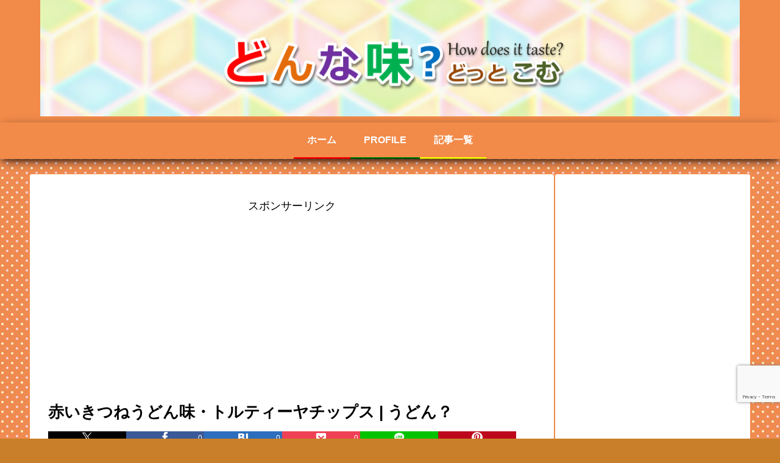

--- FILE ---
content_type: text/html; charset=utf-8
request_url: https://www.google.com/recaptcha/api2/anchor?ar=1&k=6LeomBcaAAAAAIVmCi8AhSM0QDSrQU8UJSbJonC1&co=aHR0cHM6Ly93d3cuZG9ubmFhamkuY29tOjQ0Mw..&hl=en&v=PoyoqOPhxBO7pBk68S4YbpHZ&size=invisible&anchor-ms=20000&execute-ms=30000&cb=ysdgn6hn22bj
body_size: 48816
content:
<!DOCTYPE HTML><html dir="ltr" lang="en"><head><meta http-equiv="Content-Type" content="text/html; charset=UTF-8">
<meta http-equiv="X-UA-Compatible" content="IE=edge">
<title>reCAPTCHA</title>
<style type="text/css">
/* cyrillic-ext */
@font-face {
  font-family: 'Roboto';
  font-style: normal;
  font-weight: 400;
  font-stretch: 100%;
  src: url(//fonts.gstatic.com/s/roboto/v48/KFO7CnqEu92Fr1ME7kSn66aGLdTylUAMa3GUBHMdazTgWw.woff2) format('woff2');
  unicode-range: U+0460-052F, U+1C80-1C8A, U+20B4, U+2DE0-2DFF, U+A640-A69F, U+FE2E-FE2F;
}
/* cyrillic */
@font-face {
  font-family: 'Roboto';
  font-style: normal;
  font-weight: 400;
  font-stretch: 100%;
  src: url(//fonts.gstatic.com/s/roboto/v48/KFO7CnqEu92Fr1ME7kSn66aGLdTylUAMa3iUBHMdazTgWw.woff2) format('woff2');
  unicode-range: U+0301, U+0400-045F, U+0490-0491, U+04B0-04B1, U+2116;
}
/* greek-ext */
@font-face {
  font-family: 'Roboto';
  font-style: normal;
  font-weight: 400;
  font-stretch: 100%;
  src: url(//fonts.gstatic.com/s/roboto/v48/KFO7CnqEu92Fr1ME7kSn66aGLdTylUAMa3CUBHMdazTgWw.woff2) format('woff2');
  unicode-range: U+1F00-1FFF;
}
/* greek */
@font-face {
  font-family: 'Roboto';
  font-style: normal;
  font-weight: 400;
  font-stretch: 100%;
  src: url(//fonts.gstatic.com/s/roboto/v48/KFO7CnqEu92Fr1ME7kSn66aGLdTylUAMa3-UBHMdazTgWw.woff2) format('woff2');
  unicode-range: U+0370-0377, U+037A-037F, U+0384-038A, U+038C, U+038E-03A1, U+03A3-03FF;
}
/* math */
@font-face {
  font-family: 'Roboto';
  font-style: normal;
  font-weight: 400;
  font-stretch: 100%;
  src: url(//fonts.gstatic.com/s/roboto/v48/KFO7CnqEu92Fr1ME7kSn66aGLdTylUAMawCUBHMdazTgWw.woff2) format('woff2');
  unicode-range: U+0302-0303, U+0305, U+0307-0308, U+0310, U+0312, U+0315, U+031A, U+0326-0327, U+032C, U+032F-0330, U+0332-0333, U+0338, U+033A, U+0346, U+034D, U+0391-03A1, U+03A3-03A9, U+03B1-03C9, U+03D1, U+03D5-03D6, U+03F0-03F1, U+03F4-03F5, U+2016-2017, U+2034-2038, U+203C, U+2040, U+2043, U+2047, U+2050, U+2057, U+205F, U+2070-2071, U+2074-208E, U+2090-209C, U+20D0-20DC, U+20E1, U+20E5-20EF, U+2100-2112, U+2114-2115, U+2117-2121, U+2123-214F, U+2190, U+2192, U+2194-21AE, U+21B0-21E5, U+21F1-21F2, U+21F4-2211, U+2213-2214, U+2216-22FF, U+2308-230B, U+2310, U+2319, U+231C-2321, U+2336-237A, U+237C, U+2395, U+239B-23B7, U+23D0, U+23DC-23E1, U+2474-2475, U+25AF, U+25B3, U+25B7, U+25BD, U+25C1, U+25CA, U+25CC, U+25FB, U+266D-266F, U+27C0-27FF, U+2900-2AFF, U+2B0E-2B11, U+2B30-2B4C, U+2BFE, U+3030, U+FF5B, U+FF5D, U+1D400-1D7FF, U+1EE00-1EEFF;
}
/* symbols */
@font-face {
  font-family: 'Roboto';
  font-style: normal;
  font-weight: 400;
  font-stretch: 100%;
  src: url(//fonts.gstatic.com/s/roboto/v48/KFO7CnqEu92Fr1ME7kSn66aGLdTylUAMaxKUBHMdazTgWw.woff2) format('woff2');
  unicode-range: U+0001-000C, U+000E-001F, U+007F-009F, U+20DD-20E0, U+20E2-20E4, U+2150-218F, U+2190, U+2192, U+2194-2199, U+21AF, U+21E6-21F0, U+21F3, U+2218-2219, U+2299, U+22C4-22C6, U+2300-243F, U+2440-244A, U+2460-24FF, U+25A0-27BF, U+2800-28FF, U+2921-2922, U+2981, U+29BF, U+29EB, U+2B00-2BFF, U+4DC0-4DFF, U+FFF9-FFFB, U+10140-1018E, U+10190-1019C, U+101A0, U+101D0-101FD, U+102E0-102FB, U+10E60-10E7E, U+1D2C0-1D2D3, U+1D2E0-1D37F, U+1F000-1F0FF, U+1F100-1F1AD, U+1F1E6-1F1FF, U+1F30D-1F30F, U+1F315, U+1F31C, U+1F31E, U+1F320-1F32C, U+1F336, U+1F378, U+1F37D, U+1F382, U+1F393-1F39F, U+1F3A7-1F3A8, U+1F3AC-1F3AF, U+1F3C2, U+1F3C4-1F3C6, U+1F3CA-1F3CE, U+1F3D4-1F3E0, U+1F3ED, U+1F3F1-1F3F3, U+1F3F5-1F3F7, U+1F408, U+1F415, U+1F41F, U+1F426, U+1F43F, U+1F441-1F442, U+1F444, U+1F446-1F449, U+1F44C-1F44E, U+1F453, U+1F46A, U+1F47D, U+1F4A3, U+1F4B0, U+1F4B3, U+1F4B9, U+1F4BB, U+1F4BF, U+1F4C8-1F4CB, U+1F4D6, U+1F4DA, U+1F4DF, U+1F4E3-1F4E6, U+1F4EA-1F4ED, U+1F4F7, U+1F4F9-1F4FB, U+1F4FD-1F4FE, U+1F503, U+1F507-1F50B, U+1F50D, U+1F512-1F513, U+1F53E-1F54A, U+1F54F-1F5FA, U+1F610, U+1F650-1F67F, U+1F687, U+1F68D, U+1F691, U+1F694, U+1F698, U+1F6AD, U+1F6B2, U+1F6B9-1F6BA, U+1F6BC, U+1F6C6-1F6CF, U+1F6D3-1F6D7, U+1F6E0-1F6EA, U+1F6F0-1F6F3, U+1F6F7-1F6FC, U+1F700-1F7FF, U+1F800-1F80B, U+1F810-1F847, U+1F850-1F859, U+1F860-1F887, U+1F890-1F8AD, U+1F8B0-1F8BB, U+1F8C0-1F8C1, U+1F900-1F90B, U+1F93B, U+1F946, U+1F984, U+1F996, U+1F9E9, U+1FA00-1FA6F, U+1FA70-1FA7C, U+1FA80-1FA89, U+1FA8F-1FAC6, U+1FACE-1FADC, U+1FADF-1FAE9, U+1FAF0-1FAF8, U+1FB00-1FBFF;
}
/* vietnamese */
@font-face {
  font-family: 'Roboto';
  font-style: normal;
  font-weight: 400;
  font-stretch: 100%;
  src: url(//fonts.gstatic.com/s/roboto/v48/KFO7CnqEu92Fr1ME7kSn66aGLdTylUAMa3OUBHMdazTgWw.woff2) format('woff2');
  unicode-range: U+0102-0103, U+0110-0111, U+0128-0129, U+0168-0169, U+01A0-01A1, U+01AF-01B0, U+0300-0301, U+0303-0304, U+0308-0309, U+0323, U+0329, U+1EA0-1EF9, U+20AB;
}
/* latin-ext */
@font-face {
  font-family: 'Roboto';
  font-style: normal;
  font-weight: 400;
  font-stretch: 100%;
  src: url(//fonts.gstatic.com/s/roboto/v48/KFO7CnqEu92Fr1ME7kSn66aGLdTylUAMa3KUBHMdazTgWw.woff2) format('woff2');
  unicode-range: U+0100-02BA, U+02BD-02C5, U+02C7-02CC, U+02CE-02D7, U+02DD-02FF, U+0304, U+0308, U+0329, U+1D00-1DBF, U+1E00-1E9F, U+1EF2-1EFF, U+2020, U+20A0-20AB, U+20AD-20C0, U+2113, U+2C60-2C7F, U+A720-A7FF;
}
/* latin */
@font-face {
  font-family: 'Roboto';
  font-style: normal;
  font-weight: 400;
  font-stretch: 100%;
  src: url(//fonts.gstatic.com/s/roboto/v48/KFO7CnqEu92Fr1ME7kSn66aGLdTylUAMa3yUBHMdazQ.woff2) format('woff2');
  unicode-range: U+0000-00FF, U+0131, U+0152-0153, U+02BB-02BC, U+02C6, U+02DA, U+02DC, U+0304, U+0308, U+0329, U+2000-206F, U+20AC, U+2122, U+2191, U+2193, U+2212, U+2215, U+FEFF, U+FFFD;
}
/* cyrillic-ext */
@font-face {
  font-family: 'Roboto';
  font-style: normal;
  font-weight: 500;
  font-stretch: 100%;
  src: url(//fonts.gstatic.com/s/roboto/v48/KFO7CnqEu92Fr1ME7kSn66aGLdTylUAMa3GUBHMdazTgWw.woff2) format('woff2');
  unicode-range: U+0460-052F, U+1C80-1C8A, U+20B4, U+2DE0-2DFF, U+A640-A69F, U+FE2E-FE2F;
}
/* cyrillic */
@font-face {
  font-family: 'Roboto';
  font-style: normal;
  font-weight: 500;
  font-stretch: 100%;
  src: url(//fonts.gstatic.com/s/roboto/v48/KFO7CnqEu92Fr1ME7kSn66aGLdTylUAMa3iUBHMdazTgWw.woff2) format('woff2');
  unicode-range: U+0301, U+0400-045F, U+0490-0491, U+04B0-04B1, U+2116;
}
/* greek-ext */
@font-face {
  font-family: 'Roboto';
  font-style: normal;
  font-weight: 500;
  font-stretch: 100%;
  src: url(//fonts.gstatic.com/s/roboto/v48/KFO7CnqEu92Fr1ME7kSn66aGLdTylUAMa3CUBHMdazTgWw.woff2) format('woff2');
  unicode-range: U+1F00-1FFF;
}
/* greek */
@font-face {
  font-family: 'Roboto';
  font-style: normal;
  font-weight: 500;
  font-stretch: 100%;
  src: url(//fonts.gstatic.com/s/roboto/v48/KFO7CnqEu92Fr1ME7kSn66aGLdTylUAMa3-UBHMdazTgWw.woff2) format('woff2');
  unicode-range: U+0370-0377, U+037A-037F, U+0384-038A, U+038C, U+038E-03A1, U+03A3-03FF;
}
/* math */
@font-face {
  font-family: 'Roboto';
  font-style: normal;
  font-weight: 500;
  font-stretch: 100%;
  src: url(//fonts.gstatic.com/s/roboto/v48/KFO7CnqEu92Fr1ME7kSn66aGLdTylUAMawCUBHMdazTgWw.woff2) format('woff2');
  unicode-range: U+0302-0303, U+0305, U+0307-0308, U+0310, U+0312, U+0315, U+031A, U+0326-0327, U+032C, U+032F-0330, U+0332-0333, U+0338, U+033A, U+0346, U+034D, U+0391-03A1, U+03A3-03A9, U+03B1-03C9, U+03D1, U+03D5-03D6, U+03F0-03F1, U+03F4-03F5, U+2016-2017, U+2034-2038, U+203C, U+2040, U+2043, U+2047, U+2050, U+2057, U+205F, U+2070-2071, U+2074-208E, U+2090-209C, U+20D0-20DC, U+20E1, U+20E5-20EF, U+2100-2112, U+2114-2115, U+2117-2121, U+2123-214F, U+2190, U+2192, U+2194-21AE, U+21B0-21E5, U+21F1-21F2, U+21F4-2211, U+2213-2214, U+2216-22FF, U+2308-230B, U+2310, U+2319, U+231C-2321, U+2336-237A, U+237C, U+2395, U+239B-23B7, U+23D0, U+23DC-23E1, U+2474-2475, U+25AF, U+25B3, U+25B7, U+25BD, U+25C1, U+25CA, U+25CC, U+25FB, U+266D-266F, U+27C0-27FF, U+2900-2AFF, U+2B0E-2B11, U+2B30-2B4C, U+2BFE, U+3030, U+FF5B, U+FF5D, U+1D400-1D7FF, U+1EE00-1EEFF;
}
/* symbols */
@font-face {
  font-family: 'Roboto';
  font-style: normal;
  font-weight: 500;
  font-stretch: 100%;
  src: url(//fonts.gstatic.com/s/roboto/v48/KFO7CnqEu92Fr1ME7kSn66aGLdTylUAMaxKUBHMdazTgWw.woff2) format('woff2');
  unicode-range: U+0001-000C, U+000E-001F, U+007F-009F, U+20DD-20E0, U+20E2-20E4, U+2150-218F, U+2190, U+2192, U+2194-2199, U+21AF, U+21E6-21F0, U+21F3, U+2218-2219, U+2299, U+22C4-22C6, U+2300-243F, U+2440-244A, U+2460-24FF, U+25A0-27BF, U+2800-28FF, U+2921-2922, U+2981, U+29BF, U+29EB, U+2B00-2BFF, U+4DC0-4DFF, U+FFF9-FFFB, U+10140-1018E, U+10190-1019C, U+101A0, U+101D0-101FD, U+102E0-102FB, U+10E60-10E7E, U+1D2C0-1D2D3, U+1D2E0-1D37F, U+1F000-1F0FF, U+1F100-1F1AD, U+1F1E6-1F1FF, U+1F30D-1F30F, U+1F315, U+1F31C, U+1F31E, U+1F320-1F32C, U+1F336, U+1F378, U+1F37D, U+1F382, U+1F393-1F39F, U+1F3A7-1F3A8, U+1F3AC-1F3AF, U+1F3C2, U+1F3C4-1F3C6, U+1F3CA-1F3CE, U+1F3D4-1F3E0, U+1F3ED, U+1F3F1-1F3F3, U+1F3F5-1F3F7, U+1F408, U+1F415, U+1F41F, U+1F426, U+1F43F, U+1F441-1F442, U+1F444, U+1F446-1F449, U+1F44C-1F44E, U+1F453, U+1F46A, U+1F47D, U+1F4A3, U+1F4B0, U+1F4B3, U+1F4B9, U+1F4BB, U+1F4BF, U+1F4C8-1F4CB, U+1F4D6, U+1F4DA, U+1F4DF, U+1F4E3-1F4E6, U+1F4EA-1F4ED, U+1F4F7, U+1F4F9-1F4FB, U+1F4FD-1F4FE, U+1F503, U+1F507-1F50B, U+1F50D, U+1F512-1F513, U+1F53E-1F54A, U+1F54F-1F5FA, U+1F610, U+1F650-1F67F, U+1F687, U+1F68D, U+1F691, U+1F694, U+1F698, U+1F6AD, U+1F6B2, U+1F6B9-1F6BA, U+1F6BC, U+1F6C6-1F6CF, U+1F6D3-1F6D7, U+1F6E0-1F6EA, U+1F6F0-1F6F3, U+1F6F7-1F6FC, U+1F700-1F7FF, U+1F800-1F80B, U+1F810-1F847, U+1F850-1F859, U+1F860-1F887, U+1F890-1F8AD, U+1F8B0-1F8BB, U+1F8C0-1F8C1, U+1F900-1F90B, U+1F93B, U+1F946, U+1F984, U+1F996, U+1F9E9, U+1FA00-1FA6F, U+1FA70-1FA7C, U+1FA80-1FA89, U+1FA8F-1FAC6, U+1FACE-1FADC, U+1FADF-1FAE9, U+1FAF0-1FAF8, U+1FB00-1FBFF;
}
/* vietnamese */
@font-face {
  font-family: 'Roboto';
  font-style: normal;
  font-weight: 500;
  font-stretch: 100%;
  src: url(//fonts.gstatic.com/s/roboto/v48/KFO7CnqEu92Fr1ME7kSn66aGLdTylUAMa3OUBHMdazTgWw.woff2) format('woff2');
  unicode-range: U+0102-0103, U+0110-0111, U+0128-0129, U+0168-0169, U+01A0-01A1, U+01AF-01B0, U+0300-0301, U+0303-0304, U+0308-0309, U+0323, U+0329, U+1EA0-1EF9, U+20AB;
}
/* latin-ext */
@font-face {
  font-family: 'Roboto';
  font-style: normal;
  font-weight: 500;
  font-stretch: 100%;
  src: url(//fonts.gstatic.com/s/roboto/v48/KFO7CnqEu92Fr1ME7kSn66aGLdTylUAMa3KUBHMdazTgWw.woff2) format('woff2');
  unicode-range: U+0100-02BA, U+02BD-02C5, U+02C7-02CC, U+02CE-02D7, U+02DD-02FF, U+0304, U+0308, U+0329, U+1D00-1DBF, U+1E00-1E9F, U+1EF2-1EFF, U+2020, U+20A0-20AB, U+20AD-20C0, U+2113, U+2C60-2C7F, U+A720-A7FF;
}
/* latin */
@font-face {
  font-family: 'Roboto';
  font-style: normal;
  font-weight: 500;
  font-stretch: 100%;
  src: url(//fonts.gstatic.com/s/roboto/v48/KFO7CnqEu92Fr1ME7kSn66aGLdTylUAMa3yUBHMdazQ.woff2) format('woff2');
  unicode-range: U+0000-00FF, U+0131, U+0152-0153, U+02BB-02BC, U+02C6, U+02DA, U+02DC, U+0304, U+0308, U+0329, U+2000-206F, U+20AC, U+2122, U+2191, U+2193, U+2212, U+2215, U+FEFF, U+FFFD;
}
/* cyrillic-ext */
@font-face {
  font-family: 'Roboto';
  font-style: normal;
  font-weight: 900;
  font-stretch: 100%;
  src: url(//fonts.gstatic.com/s/roboto/v48/KFO7CnqEu92Fr1ME7kSn66aGLdTylUAMa3GUBHMdazTgWw.woff2) format('woff2');
  unicode-range: U+0460-052F, U+1C80-1C8A, U+20B4, U+2DE0-2DFF, U+A640-A69F, U+FE2E-FE2F;
}
/* cyrillic */
@font-face {
  font-family: 'Roboto';
  font-style: normal;
  font-weight: 900;
  font-stretch: 100%;
  src: url(//fonts.gstatic.com/s/roboto/v48/KFO7CnqEu92Fr1ME7kSn66aGLdTylUAMa3iUBHMdazTgWw.woff2) format('woff2');
  unicode-range: U+0301, U+0400-045F, U+0490-0491, U+04B0-04B1, U+2116;
}
/* greek-ext */
@font-face {
  font-family: 'Roboto';
  font-style: normal;
  font-weight: 900;
  font-stretch: 100%;
  src: url(//fonts.gstatic.com/s/roboto/v48/KFO7CnqEu92Fr1ME7kSn66aGLdTylUAMa3CUBHMdazTgWw.woff2) format('woff2');
  unicode-range: U+1F00-1FFF;
}
/* greek */
@font-face {
  font-family: 'Roboto';
  font-style: normal;
  font-weight: 900;
  font-stretch: 100%;
  src: url(//fonts.gstatic.com/s/roboto/v48/KFO7CnqEu92Fr1ME7kSn66aGLdTylUAMa3-UBHMdazTgWw.woff2) format('woff2');
  unicode-range: U+0370-0377, U+037A-037F, U+0384-038A, U+038C, U+038E-03A1, U+03A3-03FF;
}
/* math */
@font-face {
  font-family: 'Roboto';
  font-style: normal;
  font-weight: 900;
  font-stretch: 100%;
  src: url(//fonts.gstatic.com/s/roboto/v48/KFO7CnqEu92Fr1ME7kSn66aGLdTylUAMawCUBHMdazTgWw.woff2) format('woff2');
  unicode-range: U+0302-0303, U+0305, U+0307-0308, U+0310, U+0312, U+0315, U+031A, U+0326-0327, U+032C, U+032F-0330, U+0332-0333, U+0338, U+033A, U+0346, U+034D, U+0391-03A1, U+03A3-03A9, U+03B1-03C9, U+03D1, U+03D5-03D6, U+03F0-03F1, U+03F4-03F5, U+2016-2017, U+2034-2038, U+203C, U+2040, U+2043, U+2047, U+2050, U+2057, U+205F, U+2070-2071, U+2074-208E, U+2090-209C, U+20D0-20DC, U+20E1, U+20E5-20EF, U+2100-2112, U+2114-2115, U+2117-2121, U+2123-214F, U+2190, U+2192, U+2194-21AE, U+21B0-21E5, U+21F1-21F2, U+21F4-2211, U+2213-2214, U+2216-22FF, U+2308-230B, U+2310, U+2319, U+231C-2321, U+2336-237A, U+237C, U+2395, U+239B-23B7, U+23D0, U+23DC-23E1, U+2474-2475, U+25AF, U+25B3, U+25B7, U+25BD, U+25C1, U+25CA, U+25CC, U+25FB, U+266D-266F, U+27C0-27FF, U+2900-2AFF, U+2B0E-2B11, U+2B30-2B4C, U+2BFE, U+3030, U+FF5B, U+FF5D, U+1D400-1D7FF, U+1EE00-1EEFF;
}
/* symbols */
@font-face {
  font-family: 'Roboto';
  font-style: normal;
  font-weight: 900;
  font-stretch: 100%;
  src: url(//fonts.gstatic.com/s/roboto/v48/KFO7CnqEu92Fr1ME7kSn66aGLdTylUAMaxKUBHMdazTgWw.woff2) format('woff2');
  unicode-range: U+0001-000C, U+000E-001F, U+007F-009F, U+20DD-20E0, U+20E2-20E4, U+2150-218F, U+2190, U+2192, U+2194-2199, U+21AF, U+21E6-21F0, U+21F3, U+2218-2219, U+2299, U+22C4-22C6, U+2300-243F, U+2440-244A, U+2460-24FF, U+25A0-27BF, U+2800-28FF, U+2921-2922, U+2981, U+29BF, U+29EB, U+2B00-2BFF, U+4DC0-4DFF, U+FFF9-FFFB, U+10140-1018E, U+10190-1019C, U+101A0, U+101D0-101FD, U+102E0-102FB, U+10E60-10E7E, U+1D2C0-1D2D3, U+1D2E0-1D37F, U+1F000-1F0FF, U+1F100-1F1AD, U+1F1E6-1F1FF, U+1F30D-1F30F, U+1F315, U+1F31C, U+1F31E, U+1F320-1F32C, U+1F336, U+1F378, U+1F37D, U+1F382, U+1F393-1F39F, U+1F3A7-1F3A8, U+1F3AC-1F3AF, U+1F3C2, U+1F3C4-1F3C6, U+1F3CA-1F3CE, U+1F3D4-1F3E0, U+1F3ED, U+1F3F1-1F3F3, U+1F3F5-1F3F7, U+1F408, U+1F415, U+1F41F, U+1F426, U+1F43F, U+1F441-1F442, U+1F444, U+1F446-1F449, U+1F44C-1F44E, U+1F453, U+1F46A, U+1F47D, U+1F4A3, U+1F4B0, U+1F4B3, U+1F4B9, U+1F4BB, U+1F4BF, U+1F4C8-1F4CB, U+1F4D6, U+1F4DA, U+1F4DF, U+1F4E3-1F4E6, U+1F4EA-1F4ED, U+1F4F7, U+1F4F9-1F4FB, U+1F4FD-1F4FE, U+1F503, U+1F507-1F50B, U+1F50D, U+1F512-1F513, U+1F53E-1F54A, U+1F54F-1F5FA, U+1F610, U+1F650-1F67F, U+1F687, U+1F68D, U+1F691, U+1F694, U+1F698, U+1F6AD, U+1F6B2, U+1F6B9-1F6BA, U+1F6BC, U+1F6C6-1F6CF, U+1F6D3-1F6D7, U+1F6E0-1F6EA, U+1F6F0-1F6F3, U+1F6F7-1F6FC, U+1F700-1F7FF, U+1F800-1F80B, U+1F810-1F847, U+1F850-1F859, U+1F860-1F887, U+1F890-1F8AD, U+1F8B0-1F8BB, U+1F8C0-1F8C1, U+1F900-1F90B, U+1F93B, U+1F946, U+1F984, U+1F996, U+1F9E9, U+1FA00-1FA6F, U+1FA70-1FA7C, U+1FA80-1FA89, U+1FA8F-1FAC6, U+1FACE-1FADC, U+1FADF-1FAE9, U+1FAF0-1FAF8, U+1FB00-1FBFF;
}
/* vietnamese */
@font-face {
  font-family: 'Roboto';
  font-style: normal;
  font-weight: 900;
  font-stretch: 100%;
  src: url(//fonts.gstatic.com/s/roboto/v48/KFO7CnqEu92Fr1ME7kSn66aGLdTylUAMa3OUBHMdazTgWw.woff2) format('woff2');
  unicode-range: U+0102-0103, U+0110-0111, U+0128-0129, U+0168-0169, U+01A0-01A1, U+01AF-01B0, U+0300-0301, U+0303-0304, U+0308-0309, U+0323, U+0329, U+1EA0-1EF9, U+20AB;
}
/* latin-ext */
@font-face {
  font-family: 'Roboto';
  font-style: normal;
  font-weight: 900;
  font-stretch: 100%;
  src: url(//fonts.gstatic.com/s/roboto/v48/KFO7CnqEu92Fr1ME7kSn66aGLdTylUAMa3KUBHMdazTgWw.woff2) format('woff2');
  unicode-range: U+0100-02BA, U+02BD-02C5, U+02C7-02CC, U+02CE-02D7, U+02DD-02FF, U+0304, U+0308, U+0329, U+1D00-1DBF, U+1E00-1E9F, U+1EF2-1EFF, U+2020, U+20A0-20AB, U+20AD-20C0, U+2113, U+2C60-2C7F, U+A720-A7FF;
}
/* latin */
@font-face {
  font-family: 'Roboto';
  font-style: normal;
  font-weight: 900;
  font-stretch: 100%;
  src: url(//fonts.gstatic.com/s/roboto/v48/KFO7CnqEu92Fr1ME7kSn66aGLdTylUAMa3yUBHMdazQ.woff2) format('woff2');
  unicode-range: U+0000-00FF, U+0131, U+0152-0153, U+02BB-02BC, U+02C6, U+02DA, U+02DC, U+0304, U+0308, U+0329, U+2000-206F, U+20AC, U+2122, U+2191, U+2193, U+2212, U+2215, U+FEFF, U+FFFD;
}

</style>
<link rel="stylesheet" type="text/css" href="https://www.gstatic.com/recaptcha/releases/PoyoqOPhxBO7pBk68S4YbpHZ/styles__ltr.css">
<script nonce="CisFit9RyD2B9QDlOdNYBQ" type="text/javascript">window['__recaptcha_api'] = 'https://www.google.com/recaptcha/api2/';</script>
<script type="text/javascript" src="https://www.gstatic.com/recaptcha/releases/PoyoqOPhxBO7pBk68S4YbpHZ/recaptcha__en.js" nonce="CisFit9RyD2B9QDlOdNYBQ">
      
    </script></head>
<body><div id="rc-anchor-alert" class="rc-anchor-alert"></div>
<input type="hidden" id="recaptcha-token" value="[base64]">
<script type="text/javascript" nonce="CisFit9RyD2B9QDlOdNYBQ">
      recaptcha.anchor.Main.init("[\x22ainput\x22,[\x22bgdata\x22,\x22\x22,\[base64]/[base64]/bmV3IFpbdF0obVswXSk6Sz09Mj9uZXcgWlt0XShtWzBdLG1bMV0pOks9PTM/bmV3IFpbdF0obVswXSxtWzFdLG1bMl0pOks9PTQ/[base64]/[base64]/[base64]/[base64]/[base64]/[base64]/[base64]/[base64]/[base64]/[base64]/[base64]/[base64]/[base64]/[base64]\\u003d\\u003d\x22,\[base64]\\u003d\x22,\x22woLCtGTDj8KnA8OxfcOOfcO1wqvCjsK+X8O6woLCpMOMaMOjw5rDgMKLBCrDkSXDrmnDlxpdXBUUwq7DrTPCtMOtw4rCr8Olwo5LKsKDwr5mDzh/wqdpw5RbwoDDh1QcwqLCixkpNcOnwp7Cl8KJcVzCr8OGMMOKD8KJKBkefHPCosK8V8Kcwop+w4/Cig0EwqQtw53CucKOVW1tei8KwrLDsxvCt0XCoEvDjMOqJ8Klw6LDkRbDjsKQZRLDiRRNw6InScKdwqPDgcOJMMOiwr/CqMKJEWXCjl/[base64]/CiRHDmR4WwrM8wrXDiCnClDl4VcOrw7jDjm/DoMKUPAnCgy1SwqbDnsOTwoNNwqU4ZcOhwpfDnsO7NH9dTwnCji0xwqgBwpR5H8KNw4PDksOGw6MIw50uQSg8SVjCgcK/MwDDj8OHZcKCXQrCgcKPw4bDlcOuK8OBwqU+UQYrwpHDuMOMemnCv8O0w73Ct8OswpY0C8KSaGQRO0xQDMOeesKbecOKVgvCgQ/DqMOEw4lYSRzDs8Obw5vDgzhBWcOkwoNOw6J7w7MBwrfCrmsWTTHDqlTDo8O+e8OiwolIwprDuMO6wqrDgcONAEVAWn/DrHI9wp3DqBU4KcOCIcKxw6XDp8OVwqfDl8KiwoMpdcOcwobCo8KcVsKVw5wIesKHw7jCpcO/[base64]/w4DDlg8Mw6NWbwnCjcKHwpXDuEnCkWXCusKqwp1Pw54Uw7YUwoAAwoPDlwoOEMOFZ8OFw7zCshRLw7pxwq4fMMOpwovCgCzCl8KQCsOjc8K2wrHDjFnDlQhcwpzCoMOAw4cPwqpsw6nCosOcbh7DjHN5AUTCjg/CngDCjSNWLiDCnMKAJDFowpTCiWHDjsOPC8KTOHd7d8O7W8Kaw6zCrm/ChcKUBsOvw7PCg8Kfw41IBmLCsMKnw5x7w5nDicOmO8KbfcK2wpPDi8O8wq9uPcOFScKgfsO7woodw5lWamtxcD/CssKJUmnDscO0w79Nw4rDjsOeYVjDqG9jwrfCkAgWI00MKcKCfcKQB3J0w5XDnkwcw5/CqBZ0HsKIYxHDhsOPwrMlw4NGwo8Dw7DCsMK/wo/[base64]/Dg242dsKywokLwoDDvyLDosKPw7dJwpNuVDrCvxt7DDvCm8KmFMOhXsKCw6nCtg0peMOLwqcpw6bCtmM4fsOYwq82wo3CmcKWwqRYwos2ERNpw6p7LyrCl8KHwpEfw4/DnwMqwpIVSGFkQErDpG5zwrnDscKYUsObesOqQlnCosK3w6jCs8Kiw5pAwpUbNCPCoWXDkhJjwoDDqEIiNUDDrkUnfxg0w67DvcKKw6FRw77Co8OzFsOwBMK7BsKqGkhbwozChWbCuC/Dh1nCnkzCjcOgJsOyBixhD3YRasOew4Ucw4dCRMO6wp7DtlR+NyspwqDCpidfJyrDoiZmw7XCjwlZFsO8X8OuwpfDnFYQwoMEw4/[base64]/DgsKfwq5YLE/CiRHChmTDhH17OirChgvCiMKTAsOOwoMsYg49w7RiJhTChgltXwoqHjNAKTwOwphnw4ZOw5QsOsKUIcOGTm/CpiRVNQfCkcO4wqfDgsO5wotWTsOrBUjCuVHDkm54wqBuc8OZfBQ9w5gowpPDkMO8wq5pW2QUw6YcaFXDuMK2UxE4fVdkVU9iTDZBwr96w5bCvwk3w4hWw4Abw7Mxw7gUwp5kwq8owoPDnwvChip+w7/DnWtnJjI6YFYTwptfMWlJd0zCmsObw4/[base64]/CgsKiwrwKwokKwqhVw5BDw7RRwrUWQiImw4XChSjDs8KPwrLCpEoGO8KSw5fDj8KUCAkmC27ClsKGUinDscOuZsObwoTCnDdGK8K6w6knIcOqw7tmS8OJK8KeW2FVwpTDicO0woHDk1AJwo5ewr7DgxnDrMOdR2E/[base64]/[base64]/CmlcEMMOowohjSMOVwrfDo8K6woxMB0kxwobCisOyQBErFDfCskldQ8OKLMOeGVxAw7/DjADDvMO7dMOrQMKJYcOZTMKhLsOowrlOwqRkJwbDiQsFBXTDjC/DhSoOwoopAC1qUxYKLRLCq8KdccKOD8Kew5/DnyvCjg7DicOswoHDqXNmw47CrMKhw6AfJMKMRsKxwqrCmBDCswnDhhsYe8KNQHfDojhdMsKew5Uaw5B2ZsKYYB96w7bCgTlnT14Aw7vDpsKIPy3CpsOWwpnDicOsw64TPXRIwr7CgMKmw7NwJcK9w6DDmsK8B8O0w7PDu8Kewo/Cr20SNMKgwr5xw4RMeMKLwqfChMKUH3zCmcOFcC3CgsKJGhbDn8KOwrjCom/DohDCrcOIwqNbw6HCn8O/[base64]/CmibCqsKrw7hHUMOqYh3CtMOowppyaDouw50rasKswrPDuWXDg8Oqw7HCqDHCq8O8fHLDrnHCuzjCvjltOsKfXsKwZcKSa8KYw4BJbcK3S0dZwopNDcOew5vDiCcJH3p5Tlc6w6jDuMKYw5QLXMKzFToSQjx/TcKwIXdtKDlmFARKwpMdQsO2wrQfwqfCrMOIwp98ZnxUOcKSw41Dwo/DncOTa8KgbcO6w6HCisKyB3QHwp/CtMKyNsOHccKOw63DhcOPw6JPFH5hY8KvfjchYlwpw7XCmMKNWnNQWXtLAcKjwrdPw68+w70xwr06w77CtkIUPcOKw7wge8OdwpTDoCZvw5nCmW7CksORYnrCrMK3QBBHwrMtwohQwpcZXcKvIsOKG2fCh8OfPcKoQSIjUMOGwpIXw6cGE8OiRicxw5/CvjYcFMKzNXbDrGfDiMK4w5rCslJoZMK+P8KtIQrDhMO/OCfCv8OOTmrCicKbHkzDoMK5DibCggnDpQTCh1HDsW3DqSMNwoHCvMOtZcO7w6B5wqRowprDpsKpOH9xAQ9Gw4zDtMK5wotewojCuz/[base64]/[base64]/EX9NPQtXwojCqsK3cMOBRcOwPDPChjvClcKJw7oAwpo+E8OuexNkwqPCpMKlQnpmaDjDm8KVKWjDkl18ZcOiPsKvfwkBwqHDj8KFwpXDmCwkeMOFw4rCmsOJw5xRwo8uwr4sw6LDicO3B8O7AMOnwqIzwoQaXsK3IVNzw5DCm2JDw6bCiRVAwrnDpFfDg18Ww7/Ds8KjwqVfZCvDpsOAw7waN8KEBsKuw4pQZsOMdk5+U2/DuMOOVcOOYcKqMwliDMOpMMKHH1NiPnDDocOMwp49WMOLcAodCkMow6TCqcOcCW7DtwfCqCfDkxjDocK2wrc6cMOPwpvCuWnCm8O3XlfDjn9BejZhcMKYQcK6XRrDpRh6w7QkJQ7DpMO1w7nCtcO6PSMAw5nDl2MIV23CiMKlwqvCs8O6w7nCm8KDw6/DkMKmwpN+bTbCrsKhNn4SAMOsw5Ffw7zDlMOTwqzDvUzDosKawp7ChcOZwp0ObMKpOVHDssO0JcKoX8KFw6nDrwQWwrxUwr0CbsK2MUnDkcKbw6rCkVfDhcOpw43ClsOoFU0JwpXCj8KFwoXDgEtdwqJzfcKRwqQHf8ObwpIqwoBxYVJiQ1/DiyFxXn9Ww4tswpvCpsKtw5rCh1oSw4hpwo0CDGcpwojCjMOafsOOecKeL8KuaERGwpd0w7LDgUTDtQHCiGgYCcK6wqRrK8OcwrdSwoLDgU7DqkUPwovCm8Kaw4/CicOyJcOTworDjcK4wrZ3Q8Kxdywow7vClsOOw67CjXUODhwgAMK/[base64]/[base64]/PcKdWsKGMm7CrcKCwpLDj8KENWDComzDuk4Uw6PCqcOQw4TDnsOiw79QGB3DoMOhwqZJasO8w6nDslDCvMOIwpbDnhVvScOUwocuJcKgw4rClkV2CnvCuUwWw5XDtcK7w7Q5fhzClRF4w5fCoVEAPFzDll9uUcOOwqNnKcO2ZSl/w7vDqsK1w6HDocOfw6HDv1DDlsOOwrrCvF/Dl8Oiw7XCo8KTw5d0LmXDvsK2w7fDpsOXAjZnIlDDssKew7YkUMO7TMOhw4xRX8KJw5tnwpbCicOSw73Dr8KWwp/[base64]/ScKgNcOvZh7Dn8O5wok0LD/DsBdawqrClQd9w7VOR3dWw7gUw5tDwqzClcKBYsO2CB8KwqUnOcK0wrPCuMOKQ13Cnzg+w7s/[base64]/Dv8OIZcO4TEbChA3DpBvDqcKQwpXCtMOzwo/CtyEnwrzCs8K5BsOuwpJnWcKkYsKFw6gfBMKzwrRnfcOew4LCvDROCgvCr8OOTBNLw6F9w5LCgsKZE8KLwrt/w4bCicODFVcmD8K/K8Oqwp3Cu3LCusKPw7TCkMOaFsO5woTDksKWLgnCqMOnAMOdwpNeK0gcRcO0w55desOAwqfDoHPDj8KYblfDjX7DgcOPFMKSw5/Cv8K0w5MSwpYgw6U5w7Q3wrfDvWFWw4nDjMOkf0Zuwpwqw5lmw5IswpMCGMKvwqPCvCVWNcKPI8ONw4jDgMKONSvCmV/Dg8OmJ8KaQ1/[base64]/[base64]/DsXzDp8Kuw6JbOsOKPsKXw65qRkvCvWgpaMO0wroGwo/DslHDnWjDmsOXwoHDtUrCusKlw5jCtMKITnltFMKCwonDqsOHSnrChnDCusKTX0vCtMK9ZMOvwrXDtznDscOsw6jCmyJNw4JFw5nCksO/wpXChUlNYhbDj0XDg8KKDsKIGClsOCwea8K0wpd5wpDCi1wJw6J7wpQUMmAqw5geRhzCtnHChkJrwroIw7bCiMKOU8KFITwewqbCn8OCMwJawpZRw69SdmfDqcOLw6VJR8Kmwp7CkyF4a8KYwrnDnUYOwqpsU8KcbV/ClC/Cm8OUw7Z1w4nCgMKcwqLCh8KQelrDpMKwwphKLcOfw6rChF4pw4c+DTIawpRmw5vDisObag8IwpV1w4zDmMOHOcKEw5Ehw5U+HcOIwqJkwrTCkUJmJkVwwpEqwoTDncOiwq3Drl4twqFfw7zDinPDucO/[base64]/Ci37Ctwd1worDvcKPbE/Dp0d0UcO8wqzDshbCgMO9wplDwoRKJkINJn5Sw7HCuMKIwrEcI2LDvULCisOtw6jDiCLDuMOpOi/DjMK1I8KiSsKqwqnCvArCvMK0w7zCsgLDjsO8w4nDrMOCw7NGw7ElSsOOSQ3Cp8KrwpDDi0DDosOaw6jDrAFBDcOpw4vCjg/CqTrDl8KpK1PCugLCtsO3U2rCm1k3fcKpwovDghI2cxLCpcKRw7oTD3IywpnDtUPDpkQ1Inpxw5PChzg/[base64]/ColV5w7bDhcKPw5jDnT9SCMKGeTYAeDrDh23Dg0bCtsK4YMO7ZR0bDsOYw49aV8KWHcKxwrMUAsKawr3DrMKrwoAIQVQEfS8rwr/DrVEdRsKXIVXDp8OHGk/DryDCi8KwwqQgw73Dr8OIwqUaVMKPw6kcwpjCpGfCrcOTwqs6ZMKURSfCncKUSQJFw7oVRGPDkcK0w5nDkcKWwoYjdsKqFycsw7stw6lsw4XDkFFYK8O+w6HCp8OEwqLCucKEwr/Cuio6wpnCp8ODw59DDcK+wqt/w6jDrGfDhMK/wo3CsyYUw7Bbw7nCjQ/CqcK7wpdlZcOewoTDtsO6Vw7ChwAfw67CumhWVMODwpQ4d2TDiMKDdjzCqcOeeMKkEsOWMMKbC1HCjcOOwqzCkMKIw5zCiWptwrBiw61cwp8PVMKhwrgrP1rCi8ObR1XCqgEBAgE6byrDl8Kgw7/[base64]/ClHLDnykDwqYJwozCiMKXwqxCYEfCo3NPw4wdwqzDvcKNSH0bw67CslYcAyEKw6DDisKfLcOiw5LDucKuwpXDkcKiwqgDwqNEdyMkTcOswofDgRMVw6vCsMKXJ8K/w6nDnsKSwq7DmsO1wpvDj8KNwr/CkzTDrnHDscKwwrB/[base64]/w7DDtsOBH0vCqkY3HG/ChsODwpgqw7nCsiDDtMONw7LCp8KjA1sXwoQcw6IsNcO7W8KWw6jCk8O8wqfCksKLw6MaXnrCs2VkLWhKw4tRCsK/[base64]/I8OxAU/Dlz50acK+RcK+wqfDrE8ARAHDk8Kvw63DqcKuwoY2CTjDgk/Co1APGXg8woRaMsOjw7TDmcKVwqnCsMOowobCn8KVNMKsw6w4fcK7AgkAcEfCocKUw78iwpslwp4vfcOowofDkAgawqMqfX0Owp1nwoJjOcKtVcOGw4XCq8ODw7hdw4XDn8OtwrTDssORXwbDvg/DkkskVhBDHAPCncOgY8K4WsK9FsOEH8O0esO+AcOjw4/DuisyUsK5TlwHw7TCuzfCkcO7wpPChyTDjTkMw64YwrzCkWkFwqbCusKVwqvDi1DDnDDDmTDCgEM8w47CmkY7a8KpfxHDusOtHsKmwqHCjww6cMKOH0rCjkrCvTE4w69Iw4zCij7DhHbDuVHDhGJeTsOmAsKeI8OEeXzDgcKzwpUcw5nDj8Ozwp3CpMO8wr/[base64]/CrBzDpcKNOgvDs8KZw7zCkMOPw7rCnMOFwqobwpoyw6tsQyYPw71qwppUwoDDni/CtCNLITd3wpHDlzQsw4XDoMOkw5nDjQInLMK2w4oRw43CrcOxYsOCDQbCiB/DoG7CrTcFw7drwofDmTVoWsOvT8KFesOFw59WfUITK1nDm8OxW2gBwovCm1bCljLClcOObcOGw54LwqRowqUkw6LCiw/DgiVLYz4YAHjCuTTDkR7Dmxs7GcOrwqRaw7TCim3CisKWwpvDs8KfSnHCj8KBwpUdwqzDlMKDwrI2dcKOfsOpwqDCvcKswqJjw40UG8KNwqfCnMOyAcKaw60VNMK8wolcAyHDiRTDiMOLSMOdLMOLwr7DugQGQMOYC8Orwq5gw7YIw7IUw4w/KMOPJDHClH0wwp8BDGshE0fCrsOBwro2QcOpw5jDicOqwpRFdTN3DsOCw5Ubw7p5DlkfTW7DhMKdNFPCt8OGwoE2VWvDgsOvwoXCmkHDqVbDocKqTEbDvCMpFm7DgsOgwp/[base64]/w4gEwrjComMZG0HCr8OVeSNEw5LCg8OawqfClGnCr8KwFH0ZJmE/wr8hwpzDqiHCtVpKwolBBl/CvMKUT8OIc8K3wr7DtMK0wrHCnAPDnGsXw6TDocK6wqZcb8KZHWDCksOVAXPDgCh9w5RWwp0rBD7CoHZ/w4TCv8K1wr4Vw7Alwr7Cn0phWMKPwo0jwoQBwqE/[base64]/CjnvDo8Kfw6zCulbCkmPCtS7CviXDv8OMwrFeP8OMCcOMC8Kvw4xew6Fjwpcsw6p0w74mwr4zIFN8CMKGwoUxw5/CoSEGB2otw5nCv04Jwrsgwp4+wpnCkcOsw5bCgjJpw6QbPcKxFsOnSsKETMKJZXrDniNpdCxSwp3DoMOLJ8OYCivDq8KrW8Oew4Fyw53Ci3rCmcO7wr3CkRXCuMK2wpnDk3jDuEDCiMOww7DDqcKbIMO/LsKGw7RRI8KPwqUow7LCs8KgeMOkwp/DkVtXw7/DnDUAwppGwqHCi05xwq/DrsOQwq1dN8KzU8OwWSnCiS9VU1AaFMOsIcOjw7oEL2PDpD7Cs03Dl8OLwrTDiQQswpzDlm/DoDrCmsKxCcK7UsKxwrjDiMO3esKow7/CusKLBsKZw6t2wpgwOcKaMMKWXsOkw5Z3QUbCkMOxw6vDqF9eO0DCkMKrQMOfwockZ8KJw7DDlsKUwqLCtMKOwqPCvTfCpcKCT8ODK8KGX8OswoApLsOJwq8iw45Owro/[base64]/fGHCllYiHj8uWnRfwpnChMOWMcKSEcOaw5nCuDbCoX3Cvixhw6FNw7vDuW0hYAsmfsOpVwdOwoXCjnvCm8Ktw7sQwrXCqMKdw4XCicKYwqgFwo/[base64]/CrjsvwoJpFB7DqMKmw7/Ck8O2AzkNd3NQwozCoMOlZQHDgxcOw4rDum4fwrTDt8OUO0PCjzbDtSHCmyHCisKIYMKPwrglM8KcQMOpw7UXR8KuwpJ9AMKCw4JhRkzDv8OtYcOZw7JYwp5nP8KJwo/CpcOWwqTCg8OmcEZwPH56wrMweXTCpydSwpfCmH0LdXnCgcKFLwwBFGjDtcOcw5Muw7/[base64]/CuMKaw7YCw6MBw4R2F8KPw6/[base64]/CslNzw5jCrDDDvmlhwqHDg2nDnsOQXl/CgsOJwpRye8KSB2A7FMK/w69kwo3DtsKww4PChzACc8OJwovDrsK/[base64]/CvzJiDsKYwqDCjgELwroFw4jCiUBCKS43XikdwoLCuRbDlsOaSDrCqsOaAjNvwqA/[base64]/DnWtnP0zDgA4Vw5UkBivCsMO+wrTCsipRw6thw57DmsKAwofCikLCr8OLwoYCwrLCucOrbMK0AigkwpwaGsK7QsK1TnpBcMKKwrDCoBPDiHZqw4NpC8K6w6vDi8Oiw5trfsOFw6/CnGTCsHowd0oFwrxyDFnDs8K6w4UQbxRCfQYmwqtpwqsFA8KIQQFTwpdlw4doWGfDksO/wpAyw5HDhBgpWMOPQSBnesOewo/DgMK+I8KFDMKjQcK7wqwjIG0UwqJaIVfCvzLCkcKbw4gTwrM1wp0kDUzCisKidQQbwq3DlMK6wqU3wo/DnMOnwo9fVSIAw4Q6w77CgsK+TMOjwoRdS8KSw45lKcOcw4VgPBXCskTCuQ7ClcKVc8OVw5PDlyxUw6I7w7cUwr9sw7NMw5pFwqcrw6/Cq1rCqgPCnQLCqkVdwrNdRsK1w5hEDyBfMTcew5FBwoMcwqPCv2tCYMKcUcKse8O/w5rDlXZnKcOzwrjCmsKnwpfCk8Osw7XDkUdywqUuODjCn8K7w6xnO8OtejRbw7F6ZMO4wovCu3YxwqHChUXDssOUw5E5NzHDi8K/wqVnGTPDiMKXAsOGZsOHw6Umw5EsEU7Dl8OJMMOOA8K1AWTDrggUw6XCtcOZNHHCq3zClCJLw6nDhB4ePMK+A8O+wpDCq3UDwrjDiEXDtUbCpz3Dt0vCmgDDgcKJwpwyWsKUXkjDtTjCmsK7XsOLDmPDs17Cu2jDsDfCo8O6GiIvwpgLw67DhcKNwrXDrX/CicOKw7DCkcOQfi/CoWjDoMKwOMKEcMKRQ8KSQcOQw7TDs8KGw7t9UH/CoCvDvMOLbMK2wobCscKPAnAQAsO7w6ZiLgUMwqZ1DB/ChcOgN8KwwocJK8KYw4Eqw4vDvMOIw6bDhcOxwq3CsMOOaFzCowcHwqDDiQXCm1DCrsKYDcOsw7B+OsKow6V5UsOxw4k3VnAWw4pvwpbCi8KKw4fDnsO3ZBwNfsOuwp7CvUjDkcO2FMKhwqzDg8ODw67CigjDq8K9w4lXJcKKNmBdYsO/CmrCjn0YeMOVDsKOwpBNPsO8wqHCqhc8IUFZw5UrwpbCjcOMwpDCr8K+SA1ObsKIw5UNwrrCpXtOfcKawqnClcO4EDBaM8Obw7hBwqXCtsKZMgTCl0/CgsKYw4Vzw7LDncKlX8KWMyvCqsOfHm/[base64]/CoWhGNlnDkMOrGCLDpSTDlsOvIB8vSXzDugbCnMKhfQzDsVjDp8OvTsKBw58Rw4XDqMOSwo5Nw5vDrA9Ywq/CvQ7CmkTDt8OPw4k5czDDqsKZw5vCgRPDp8KhD8O+wpQYOcOOBmzCucOWwrPDskTDuFtqwoR5AXQ/NWImwoQ5wqjCsntxDMOjwolxU8KPwrLCk8O5wpTCrjJewop3w7QOw70xF2XDonYyJcKvw4jDth7DmBU/OEnCocKlIsOAw53DiHXCiHZAw6wcwqXCshXDrgXCu8O6SMOlw5AdDUfCj8OOL8KfKMKuZcOEdMOeJ8K/w7/CiVlqw5cIJ2MdwqJpw4USFFMOFMKtDsOGw57DsMKrKhDCkDVOcyLDij7CiHjCmMOdfMKRX2fDjSBCMsKAwq3Cl8OCw48UDQZTwr9FJCzDnGU0wqJdw7Ajwr/ClHTCm8KNwqHDsgDCvFdrw5XClcK6QsKzSmrDgMOYw71/wpPCj1Yja8OWN8Ouwpkww4oGwoBsI8K1V2RNwr/CvMOnwrfDi0fCr8KgwoYlwosPKGIswpg5EjNKXsKXwrzDoArCucKrG8OVwqhqwrPDnB9Bw6rCksKOwoNjDMOVQsKmwo1sw4nDl8KrB8KsNQMBw4h0wp7CmMOzYMOrwpjCg8K5wr3ChA5bM8KWw50/[base64]/DnsOtWcKNw7LDtcOmwrrDg3x2axTCssKjfMOKwp53aV1pw71hImbDh8Ocw5zDtsOQNVrCpXzDtj7CmMOBwqAJE3PDhMO6w6FAw57DjEQ/KcKiw6EkGR7DryF5wrDCs8KYOMKMVMKTwpgfVcOlw4LDqcO8wqNNbcKNw4XDojh6ZMKlwq3CiFzCuMK1VzlkaMOHIMKYw75pQMKnwoQreVBmw60gwq1/[base64]/ExFjwrXDpkcSaBJnXiZjw51QUsK0w5fChjPDsm/Clnl8McKYLcKiw6fDssKTBTXCkMKwAWDDpcOgR8O6HiRsIsOcwp3DhMKLwpbCmCLDmcO3G8Kmw7TDkMKIPMKxA8KbwrZWTHRFw6vDhXvDuMOOB0DCjmTCvTpuw6bDrjASOcKVwqjChV/Cjyg5w58hwqXCpkvCmSDClnrCt8KLVcOWwpBSLcOcOWjCp8OUw6fDtis4FsOOw5nDri3Cg20fM8KyRE/DrcKRWQHCqwzDpsK/LMOlwrYhFCPCuwrDvjRYwpXDs2fDk8Kkwo43EDxbXQQCBjkOPMOIw74LWWrDp8Olw5LDrMONw6bDnH3DjsOcw6TDqMKHwq4EQibCpG8owpTCjMOODsOKwqfCsDLCvTo+w79ew4VyZcObw5TClcOuSmh2YB7CngVswo/CocKEw6hxNCTDmEh/w5dZY8K8wqnCtGlDw4dKdsKRw48FwrV3dSNxw5UjB0BcURHCi8K2woInw7nDjVJeKsKKa8KwwqlUJAbCr2UKw6YdRsOiwo4INEvDtsO8w4Q4VnAzwoXCrWo5FV4bwqJ+QMO4CMOUOGAGdsOsCH/DmmvCrScsLQ1eTMKWw5jCsW9Gw6o+CUkCwotBTnnDvQXCucOGRnV6TsKVM8OOwoM7wqPCpsKvfUxsw4PCnnJdwoIaecO7XToFRRAPXsKow4HDu8O5wrnClMO/wpZcwppHUQDDu8KacETCkDcfwo5md8KawrnCkcKaw4fDjcOzw49wwrQAw7TCmsK2J8K7wqjDulN/aUvCgMOdwpRLw5ckwowEwprCngQ/WzFCBhltR8OBDsOGd8KawoTCsMK6esOfw5NEwpR3w6sGAAvCrQsBUgLCrkzCg8KDw5/CoisUb8Oxw4TDiMKZb8K3wrbCv183wqPCjUxWwp9sM8KIVk/ChyEVSsO0BcOKJsK0w4hswrUbUcK/w4TCosOSYGDDqsKrwobCsMKYw7F0wq0Hcw4ww77DrjscMsK3BsKzRMOJwroQUTjCv3BWJzl1wpbCg8KTw4hLTcOMJyFKfzMmeMKGWgAIZcO9eMOPSX8EGsOow4fCpsObw5vCgsK1ckvCs8KLwqTDhBU3w44Ewp7DrDrCl1/[base64]/DgMOxwoxlwrNjZTlUw6zCtMOTE8OQw7pGwojCi2bChw3CsMOfw6HDuMKATcKdwqAvwpPCtcO6wq59wp/[base64]/Cg8KzMcOdwotqwrDDgMOrCndjGcOAZXhSV8K/TCPDuH9dwprCtTRfw4XCs0jCqBgUw6ckwqPDnMOQwrXCuDVkXcOIV8K1ewNaBR7Djz/CicO9wp/DpW5Yw5bDvcKcD8KjbcOSH8K7wobCgiTDuMOXw5xLw5kzw4rCqR/ChmAwUcOlwqTCpsKuwoRIbMO7w77Cn8OSGy3CqyPDhSrDvnsvfhTDtcOvwq8NB1HDgVFWal8lw5Jjw7TCs0srY8O5w7lpesKgYCMuw70qS8KXw6EjwrN9Fl9tEsOZwrhHQGDDtcKRCsKLw5d5BcO+w5s3UmnDkX/[base64]/DtWvCksKfw6vCqXU7cMO5wpHDqE1mwqjDmT3ChiLDtMK6QsK4ZW3CrsOVw63DiE7CpAcnw4F3wqnDpsKVI8KpZ8O9U8OpwqdYw4pLwo0Pwqs1w4nDvlTDiMK/[base64]/w6/CnjrDhUnDih/DpsOkRF7CrXQrIUQtw4hVw5zCmcK2RxFCw6UnZ0wsUlIIBg3DocK7wrfDjlPDrVJFMwkbwrjDrHHCrFzCgsKiJGnDmcKBWDHCnMKxJzUnLzh1J3Z+HG7DpS91wpBPwocnO8OOfMKRwqfDnxdwM8O2AE/[base64]/DqmLCnsKNwpwePcKYwpDDiMKPIyTDk8KkRC/CmB0Aw7rDvjsIwpx+wpgnwo85w7DDmsKWH8Kdw44PMjIbA8Opwp1mw5c1SjFFAiLDhFHCpEFKw4DDnxBCOV8Pw79vw43DqcOPC8KLw53CkMKlJ8OWE8O9w5Ugw7bCgFFww5BawqhHKcOQwp7ChsOPPlDCgcOEw5oDPMKiw6XCgMKHNMKAw7d1SW/DvV8CworDkn7DqsKhIMOYY0NKw6nCnH4lwrFnFcK1FnTCtMK/wrl6w5DCq8OBT8Kgw6k4PsKOecOQw7oUw6JXw6fCt8OnwqAvw7DDt8KMwqzDgsKbQcOhw7BTRFFWTsKoSHvCk2XCujLClMKxSE1rwod5w6lcw4nDlTQfw7DCtMK7wop5FcOjwr3DiDc0woZSfl/CkkQHw4VuOD9VVQXDqjpiOV8Ww7kNw5YUwqLCs8OGwqrDi3rDmmpFwqvCqDltViDDhMONWQNGw69+fFbCp8KjwrfDpSHDtMKhwqhww5zDgsOnDsKrw5kywonDlcORX8KpKcKiw4LDtz/[base64]/DshwUw5HCoFzDukJxw7RbFVJOTWoNw55QTkJtwrXDn1BaEcKcHMKxGwAMEEPDk8Opw7sJwoHDl1gywpnCsBBvHsK2WMKebw3CvkvDhcOqQ8K7wojCvsOoJ8KAF8K3FyN/w552wrvCmBR5d8Onwo1swoLCgsKhFiDDlcORwqR+N0nDgC9NwrPDjGzDisK+BsOgasOpXsOoKB3DhWAPE8KvasOLwpLDrUVoFMOhw6VxBCDChMOGw5jDgcOsS0llwpzDt1nDlgJgw5MAw54awofDhx1pwp0QwosQw5/Dn8K6w4weK1RqY14JAT7Cl0jCssKewow/w5tXLcOuwpJtZCJEw4Icw5zCgsO1wqRYQ2TDrcKJUsODT8Kcw6/[base64]/w5rCnHPDkcKdbRc6CH1/wqhfw6duXcOww7TCkkgCPxnDh8KFwqMfwo8hbcO2w4NnenzCsydWw4cPw4DChzPDugo1w6XDj3rCnCLChcOAwrc7DRwqw4tPD8K7ccKNw6XCkE7CkRfCiC/DscO8w5HDl8KpQcOwEcKuwrUzwotcGiVsR8OASsO7wooTd0t9FVJlSsKVLWtYbhbCncKvwqYhwrYuDgvCpsOiRcOYFsKJw77Ds8OVMC9uw6bClxZLwrVnNsKcTMKMw5jCu2DCscOzKsK8w7RIEBnDtcOZwrs9w5cZwr3CucKKacK8SAVNXcKFw4PCuMO/wrQyUcONwqHCt8KsQlJpTMKyw601wqEkLcOHwo0fw5MaeMOIw4kLw508PsOrw7Fpw7jDgyDDql7CicKow6I7wr3DkCDCi1dwVsKtw5xXwoXCosKaw4nCnm/Dq8Ksw7s/akzCgMKXw7rCmg7DpMKlwozCnS/DlMK0fsKhYm0zEmDDkQHCgcKAdcKFGcOAYVBLQCdjw6cdw7TCqMKWH8OiFsKmw4xnQC5fwpJeIxXDlBV/TGXCsH/CqMK8wpnDt8OVw79SbmLCiMKUwr7CqV1Uwr8GA8Kow4HDuiHCkj9EMcO9w7gBNgcaPcONcsKoCAnChRXCqikqw4nCjX9nw4DDhD1ow5fDqE4lSTYTEDjCosKdCg1VeMKTRiYrwqdzFwEJWk1UMWc6w4LChcKCwojCtS/DpF9xw6Uew4rCtQLCmsOVw6JtBHELesOLw6vDiglgw5XCi8ObU3fDtcKkF8Kqw7hVwpDDiFRdVD0QeEvCixonP8KMwrB6w5tUwoo1wo/CrsKdwpt+Wg1JBsKsw5YSacKAZsKcBVzDvRgAwpfCtATDt8KXDTLDt8OrwqzDtWoVwpzDmsKEFcOPw77Ds2g7dwPCmMKlwr3CpcKrOSoJZBosa8K2wrXCrMKEw7/CnlDDpQrDh8Kaw7fDglVpYcKDZMO+M3x+U8K/wogRwpgJZnXDoMOMYmRXbsKawqbCmARHw5pyLFEEQkLCmDjCgMKpw6bDiMO1Wi/[base64]/DiMObwpolw54nf8K4IsKIwoXClcOHXzJ9a37CjgPCqXXCjMK9WcOQwovCscOeKVYCHjHDiwcGEBl+PMKuwowdwpwCYTE2KcOKwosYWMOmwp9tcMOnw54lw4fCkiLCuh1fFMK6wq/CnMKHw43Dq8OAw5DDqcK8w7jCusKdw5Rmw5VqAsOkNMKXw5Brw4nCniZJEGEWcsO6IXhUTcKDLwbDoz0nfEgxwp/CscOxw7rDocOhc8KxZMKdemQfwpVewrTCoXwEZsKYcXXDh1zCrsKHFUvCu8KnAMORLQFiPsOJKcOSJFbDlyxFwpEQwpY/[base64]/DjhPDvMO/ZsKzDQ7DtMKEVMONwoHChh7DssOMb8KRET3ChQTCt8OpKjLDhy7Dh8KmCMKrcmRyU2Zpe2/CjsKvwogewrtcFjdJw4HCksK8w4LDpcKbw43CrAB4e8OIPATDvAZsw6nCpMOsd8OpwqjDoTPDr8KOwotbBcKdwo/DlsOpQQhWbcKGw4PDoGUKTW9pw47DrsKPw5UuUxjCncKWw5/Dn8KYwqrCtDEpw5F6w7PCgDfDvsO/P2hLfDIAw619IsOtw79xI3TCqcK9w5rCjFwGN8KUCsK5wqMqwrdhKcKrN3HCnA08f8OWwohNwpAYSlxowpswdFLCtm/DmsKSw4YQDcKncRrDqsOvw47CjjXCnMOYw6PCisOBbcOuO3HCgsKbw5rCpTENPHrDrDHDpzzDp8K+W1tqesKcP8OVBW8mAhElw7REORTChGxBJn1BfcOmXT3DicKawp/DhXQ4K8OMbwbCoRvDlMKpBTVswrh2aiPCm3Zuw67Dgi/CkMKWBHrDt8OLwp8xRcKuOMO/ZnXCgT4NwqfDoRnCrcKnw4rDgMK9CmpawplPw54QK8OYJ8OgwpDChnkSwqDDmR9PwoPDqnrCngQTwpQPOMOaFMKdw79jLjjCizs/DsOGCFTDncOOwpBPwoAfw6kwwpTCkcKPw5XChwbDuV8RX8O8FyMRY0TDmX5NwpnChQ3Ds8OBHgAFw6I/PB1Rw5/CjsK0FkrClmtxVsOyIcKCDcKqNsOBwqBywqXCggw/GXPDv1TDt3vCmkoMdcO+w5tmIcKLI0sswrDCusKLPVsWecOFfsOewofCgh/Dl18vGyAgwp3ComPDg0DDuypPHxNvw5HCm0TCssOqw5gSwokhYXgpw5JnDT5BHsOhwo4gwo83wrAGwr7DicOIw5DCrjfCo3/DsMKYNxx1SlTCoMO+wpnDrnbDtyVjQAvDmsKoGsOyw6I/[base64]/[base64]/DtcOkwotSw5LDisOIZGppwpHDuiBFQCLDmcONBcOadB4GQMKbN8KBRkNuw58RQiTDl0jCqEjDg8KxRMOSU8KMw6peWnY1w4kIGcOCYy0dDhLCu8OAwrF0PWsKwrxZwqXCgTbCt8OTwoXDsXY9OBwZf1kuw6dswphKw51dN8OreMKRWsK9c3gePw/CnngWXMOVXg4Aw5PCsC1GwpTDklTCm2LDnsOWwpvCr8OOa8ONSsOsFm3CvC/CoMOdw7HCiMOgH17DvsKudMOqw5vDqDfDgsKqfMKDHlNWNgc7OsK1wqrCsljDucOgE8Oiw6DCnwHDq8O+wow4wr8DwqkVfsKlKzrCucKPw5XDksOdw4wYwqp6AwHDtE09XcKUw7XCi2bCn8OAc8KkNMKtw7Fiwr7DlC/DqQtrTsK3HMOeBW4sBMK+RsKlwqxCD8KOaELDksOAw4vDpsKoeG/Dlm4XQ8KnCF7ClMOvwpIew7pBPC4hYcKbPsKTw4XCiMOJwrnCk8OhwozClnLDoMOhw416DmHCoUvCj8OiLcO1w6PDiFwcw6vDqgY6wrrDv03DvQo/AcOSwoIbw7JEw5PCoMOFw5vCuHRPZCHDr8OAa2lIdsKrw7okHUXDisOCw7rCgkVPw6cUaEQRwr4fw6HCgcKkw60fwrLCrcOCwp5JwowRw4JAEUHDhlBJIwJfw6JxRVZgPMOowrLDtiFmc1A3wqrCm8KSKAY0HHMvwo/DssKaw4XCuMOcwpgow7/ClcO3wo5KWsKlw5rCtMKfwrHDk0kmw4vDh8Kbd8K6ZcK6w6vDncOCecOPQjcKSjvCsgInw6l5wp7CmGLCuxDCs8O6w4nDgibDicOPTifDnhtOwogSNMOoYFDCuwHCqlYUEsOmNWXCtzNKwpPCuFg/woLCuQ/[base64]/Dm27CtjXCh8OUw459dcKQw7jClkx0KsKBwqEVw7xFDMKyVcKRwqNkRj4Bwq05wpwFa3R/w5Aqw7pUwq8MwoQFDjpYRSpPw6YAHU5FNsOibWDDol4TJUdBw69hScK7SX/DpmrCvn1qcGXDpsKnwrV8QCjCjhbDu3fDlcOBF8OVScOowq5TKMK/e8Ksw5Ihw7/DjC1YwoUdBcOWwrTDqcODScOWWsO0eDrCoMKQYcOww6U8w45KETw9ScKVw5DCrGbDmz/[base64]/w7t2w4o+w5NoRMOHw7vDi8Kpw60SeMOkLFLDkAjDl8OHw4LDilvCo0XDo8KSw7XDuwHCvyPDlivDtsKCw4LCs8OyD8OJw5scOsO+TMKVNsOdBcK1w64Ww5Qfw6/DrcKSwrV/DcKXw6fDoyJlYMKTwqdVwoczw4Z2w7FgEcKwA8OsIcOdIQk4Qgd6ZA7DgATDu8KhMcOewrF0Uyh/D8O2wrrDlhjDsnR2JMKfw53CnMOxw5jDnsOBBMK4w47DoQHCncOiwrTDjnMLAsOqwrpswr4fwq1MwrU/wp9ZwrpWKHFiIsKOa8KBw6sVQcK7wonDqsKUw7fDlMOjBMKsChLDoMOYexhEM8OeUT3Ds8KLScO5JzxbJsOUO1QrwqbDhRZ7XMKjw7Zxw5nCgMOXw7vDrMKWw5nDvSzCg2vDisKHJQ9EZzIzw4vCtF3DlF3CmgDCrsKuw4Ejwoo5wpBhXWlWRB/CrAYSwq0RwptZw5fDgAvDrC7DrMOvAVRWw6XDpcOFw6bCoiDCu8K+dsODw51ewrYBXzZpQ8K1w6zDu8OCwoXCgcKMO8OjdlfCuR1GwpjClsOPNMK0wrNOwoREEsKXw5paa0jCp8O/wrdxEMKAOy3DsMOXR3ozKncaRX7CpUBmdGzDrsKYTmQxfMOncsKCw7nDoELDssOIw487w4HCgx7CicKxDUjCr8OnXcOTKVDDhHrDu39iwoBCwpBVwo/Cs17DnMKqflzCtsKtNFHDow/DtXw5w4zDrAY4wp0Nw6zCgwcGwosidsKFHsKKwojDvAMew7HCqMOVYcOewrF+w6Ukwq/DvDwrExfCv2bCoMKzw7XCll/Dqm8vSAM9C8K3wqxuwpvDhMK5wrPDtG7CigpOwrsEfMKwwp3DvsKvw4rDsStpwr5FJsONwozCgcO7K3Y/wpBxMsOCV8Omw5A6RWPDqEwowqjCn8KGJSgtbHrDjsKLVMO6w5TDsMKxA8OCw54AJsK3fBjDqwfDq8KzQcK1w4TCjsKkwoNxZykVw4VbcjfDv8Omw5lgLwvDlBTClMKBwod4RBsAw4jCtyt8wo8iCQ3Dh8Otw6/Ch2sLw4l4wofCrhXDhQBGw5rDtSjDocK2w5YYVMKSwrzDgWjCrG/Di8KGwpAQUWIVw79ewq8tfcK4H8KIw6XDtwzClz/DgcKadDszRsKJwrLDucOwwpjCusOyLxhEGwvClATCscKfaWlQX8OwIMKgw6zDosKKbcOCw7Q1PcKUwqtvSMOBw6nDiFpLw7PDjsOBVcKgwqBvwpd+w7XDhsO/VcKZw5FLw7XDj8KLOhXCnw5Xw4HCpMOdSAPCviPCqsKuR8OtLiTDoMKVdcO9LxdUwowpD8KrXyI4wos/ZCIawqoIwoNUL8KiHMOvw7dXQRzDmXvCuT87wp7DqMK2wqFjZcKSw7PDjgHDvQnCm3pHNsK2w6LCqgHCn8K0LsK3HMKvw7djwqZQAU9eKA/Dk8O8FW/[base64]/NcO1wrp+e0DCscOYwqDCjh/CmMOYEsOdw5TDrWDCv8Kswq4bw4LDiBlebRAXXcKcwrY9wq7CusK4MsOhw5TCucKxwpvCpsOJADchJMOOMcK9ayY1CULCjiJWwp1JalTDgsO7BMOqU8Knwo8GwqzCjxN9w5/Cq8KcX8OmbiLDuMK4wqNWbRfDlsKOS3E9wowDc8ONw5s3w4nCmSnDkRPCojfDg8OqIMKtw6HDrirDusKBwqrDlXYkNcKEAMKMw4TCj3XDrMO4V8Khw6rDk8KjOlcFwqLCmXrDsTbDs2p+VsOGdXZDIMK1w53CvMKhZ1zCvy/DlDfCm8K9w7p0wrcNfMOEw7LDk8Ocw7QDwq52GcOtAkdgwqUHbUDCh8O0eMOnw7/Csm4TWCzDkQzDi8KEw5bDo8ORwrfDrnQ4w6TDixnCq8OUw41PwoTCoyMXT8KdC8Kaw5/CjsOZfzXCuGF1w5rCm8OTw7RQw4LDi2nDlMKfXzM7GgwDRms8W8KLw7vCvEVSXsO8w4k2WsKZa1HClsOFwoXCmcKSwq4bOTgGUkR1aUxJe8Ojw5J/VAbCksKAK8Ofw4wsU2HDvxjCk3jCu8KhwonDmEU8AF4ew7pCKzbCjT0p\x22],null,[\x22conf\x22,null,\x226LeomBcaAAAAAIVmCi8AhSM0QDSrQU8UJSbJonC1\x22,0,null,null,null,1,[21,125,63,73,95,87,41,43,42,83,102,105,109,121],[1017145,159],0,null,null,null,null,0,null,0,null,700,1,null,0,\[base64]/76lBhnEnQkZiJDzAxnryhAZ\x22,0,0,null,null,1,null,0,0,null,null,null,0],\x22https://www.donnaaji.com:443\x22,null,[3,1,1],null,null,null,1,3600,[\x22https://www.google.com/intl/en/policies/privacy/\x22,\x22https://www.google.com/intl/en/policies/terms/\x22],\x22kRjevmCPw0QlOwSGfYCbcBeuW+sbQ0fOGwR/k3wAdNQ\\u003d\x22,1,0,null,1,1768859320301,0,0,[173],null,[229,211,83,134],\x22RC-IlNxfn1klxtOdA\x22,null,null,null,null,null,\x220dAFcWeA5AuPDXO8BouRn8EFvstm3thL2PBwoYdFFXBN5uJKTzJf4sILcPHCUm84N8GepWdyqvL7Tp7ZPi18wv3kmZrrhilTA0sg\x22,1768942120340]");
    </script></body></html>

--- FILE ---
content_type: text/html; charset=utf-8
request_url: https://www.google.com/recaptcha/api2/aframe
body_size: -246
content:
<!DOCTYPE HTML><html><head><meta http-equiv="content-type" content="text/html; charset=UTF-8"></head><body><script nonce="f-MwQT3zCCLlAfMZoMEIPQ">/** Anti-fraud and anti-abuse applications only. See google.com/recaptcha */ try{var clients={'sodar':'https://pagead2.googlesyndication.com/pagead/sodar?'};window.addEventListener("message",function(a){try{if(a.source===window.parent){var b=JSON.parse(a.data);var c=clients[b['id']];if(c){var d=document.createElement('img');d.src=c+b['params']+'&rc='+(localStorage.getItem("rc::a")?sessionStorage.getItem("rc::b"):"");window.document.body.appendChild(d);sessionStorage.setItem("rc::e",parseInt(sessionStorage.getItem("rc::e")||0)+1);localStorage.setItem("rc::h",'1768855723051');}}}catch(b){}});window.parent.postMessage("_grecaptcha_ready", "*");}catch(b){}</script></body></html>

--- FILE ---
content_type: application/javascript; charset=utf-8;
request_url: https://dalc.valuecommerce.com/app3?p=885817889&_s=https%3A%2F%2Fwww.donnaaji.com%2Fakaikitsuneudonaji-tortillachips%2F&vf=iVBORw0KGgoAAAANSUhEUgAAAAMAAAADCAYAAABWKLW%2FAAAAMElEQVQYV2NkFGP4nxExg8F%2BUh4DY0Kc0P%2Bqi28ZDKLZGBh3c3X99z53g6FTYx4DAP4QDdeuDSjVAAAAAElFTkSuQmCC
body_size: 1892
content:
vc_linkswitch_callback({"t":"696e98a9","r":"aW6YqQALRcQS2i__CooERAqKC5ZG-g","ub":"aW6YqAAGYF4S2i%2F%2FCooFuwqKBthijw%3D%3D","vcid":"wMM4nO16ztpHlTMUeB3O20apsgOnrGKd_9cdlPFCuomi9_4pFg8PH4i7lPwbJ_Wl_TlgRPXIXqzCrsDH0o06ZQ","vcpub":"0.738756","mediashop.daimaru-matsuzakaya.jp":{"a":"2427527","m":"2304640","g":"3cef15578e"},"lohaco.yahoo.co.jp":{"a":"2686782","m":"2994932","g":"1263c4bc8e"},"l":4,"7netshopping.jp":{"a":"2602201","m":"2993472","g":"b7be49b48e"},"paypaymall.yahoo.co.jp":{"a":"2821580","m":"2201292","g":"1cf64eec8e","kaa":"2826625"},"p":885817889,"www-stg.daimaru-matsuzakaya.jp":{"a":"2427527","m":"2304640","g":"3cef15578e"},"www.matsukiyo.co.jp/store/online":{"a":"2494620","m":"2758189","g":"1ad710f68e"},"s":3448437,"www.daimaru-matsuzakaya.jp":{"a":"2427527","m":"2304640","g":"3cef15578e"},"mini-shopping.yahoo.co.jp":{"a":"2821580","m":"2201292","g":"1cf64eec8e","kaa":"2826625"},"shopping.geocities.jp":{"a":"2821580","m":"2201292","g":"1cf64eec8e","kaa":"2826625"},"www.matsukiyococokara-online.com":{"a":"2494620","m":"2758189","g":"1ad710f68e"},"kap":886601308,"shopping.yahoo.co.jp":{"a":"2821580","m":"2201292","g":"1cf64eec8e","kaa":"2826625"},"lohaco.jp":{"a":"2686782","m":"2994932","g":"1263c4bc8e"},"7net.omni7.jp":{"a":"2602201","m":"2993472","g":"b7be49b48e"},"www.amazon.co.jp":{"a":"2614000","m":"2366370","g":"04d4ad1fae","sp":"tag%3Dvc-22%26linkCode%3Dure"},"www.matsukiyo.co.jp":{"a":"2494620","m":"2758189","g":"1ad710f68e"},"tdmpc.biglobe.ne.jp":{"a":"2427527","m":"2304640","g":"3cef15578e"},"www-test.daimaru-matsuzakaya.jp":{"a":"2427527","m":"2304640","g":"3cef15578e"},"approach.yahoo.co.jp":{"a":"2821580","m":"2201292","g":"1cf64eec8e","kaa":"2826625"},"www.omni7.jp":{"a":"2602201","m":"2993472","g":"b7be49b48e"},"paypaystep.yahoo.co.jp":{"a":"2821580","m":"2201292","g":"1cf64eec8e","kaa":"2826625"}})